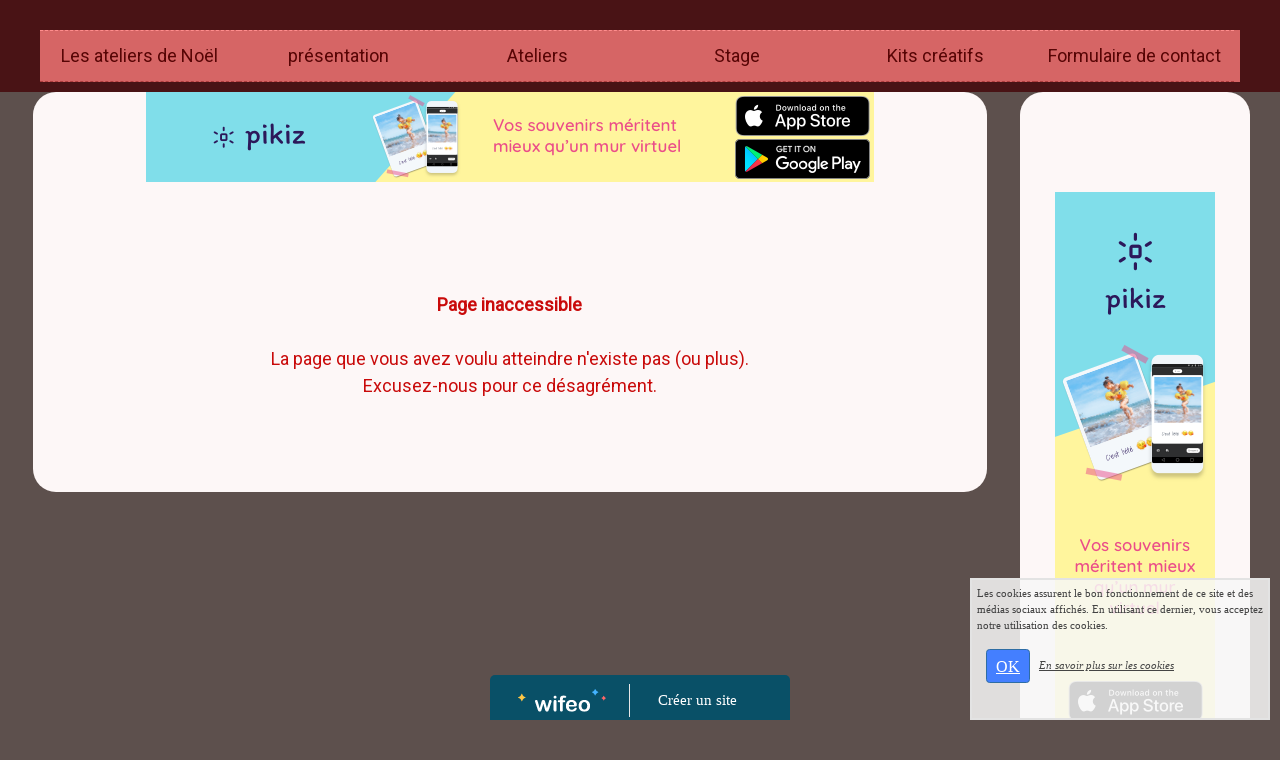

--- FILE ---
content_type: text/html; charset=UTF-8
request_url: https://www.lesateliersdemagali.com/service-erreur.html?4
body_size: 3904
content:
<!DOCTYPE html><html lang="fr"><head><meta http-equiv="Content-Type" content="text/html; charset=utf-8"><title>erreur - lesateliersdemagali</title><meta name="description" CONTENT="Bienvenue sur la page erreur de lesateliersdemagali"><meta name="robots" content="noindex"><meta property="og:title" content="erreur - lesateliersdemagali" /><meta property="og:type" content="article" /><meta property="og:image" content="/images/007.JPG" /><meta property="og:description" content="" /><meta name="viewport" content="width=device-width, initial-scale=1"><script src="//ajax.googleapis.com/ajax/libs/jquery/2.2.4/jquery.min.js" type="text/javascript"></script><script src="https://code.jquery.com/ui/1.12.1/jquery-ui.min.js"></script><script src="https://cdnjs.cloudflare.com/ajax/libs/popper.js/1.12.3/umd/popper.min.js" integrity="sha384-vFJXuSJphROIrBnz7yo7oB41mKfc8JzQZiCq4NCceLEaO4IHwicKwpJf9c9IpFgh" crossorigin="anonymous"></script><script src="https://maxcdn.bootstrapcdn.com/bootstrap/4.0.0-beta.2/js/bootstrap.min.js" integrity="sha384-alpBpkh1PFOepccYVYDB4do5UnbKysX5WZXm3XxPqe5iKTfUKjNkCk9SaVuEZflJ" crossorigin="anonymous"></script><script>responsiveBootstrapActive=true;</script><link href="https://www.wifeo.com/wifeostatic-s3/ressources/bootstrap4/css/bootstrap.min.css?v1" rel="stylesheet" /><link href="https://www.wifeo.com/wifeostatic-s3/ressources/bootstrap4/override-bootstrap.min.css?v1.37" rel="stylesheet" /><link id="wr_fdlgenerale" href="/format.css?1766959984" rel="stylesheet" type="text/css"><LINK REL="SHORTCUT ICON" href="https://www.wifeo.com/favicon-defaut.ico"></head><body><div class="global_top"><div class="zonesbase_entete wrentete" align="center">
                    <div class="width_entete container">
                        <div class="row row_entete ">
                            <div class="col-md-24">
                                <div align="left" class="content_entete ">

                                <div class="wrentete"></div>

                                <div style="clear:both;"></div>

                                </div>
                            </div>
                        </div>
                    </div>
                </div><div class="zonesbase_menuhoriz wr_dispmenu" align="center">
                    <div class="width_menuhoriz container">
                        <div class="row row_menuhoriz ">
                            <div class="col-md-24">
                                <div class="content_menuhoriz ">

                                <script type="text/javascript">$( window ).ready(function(){if(typeaffmobile=="affmobile" && responsiveBootstrapActive==false){$(".m_wifeo_open").css("display" , "block");
		$( "nav .wifeo_conteneur_menu" ).attr( "class" , "m_wifeo_conteneur_menu" );
		$( "nav .wifeo_rubrique" ).attr( "class" , "m_wifeo_rubrique" );
		$( "nav .wifeo_pagemenu" ).attr( "class" , "m_wifeo_pagemenu" );
		$( "nav .wifeo_pagesousmenu" ).attr( "class" , "m_wifeo_pagesousmenu" );
		$( "nav .wifeo_sousmenu" ).attr( "class" , "m_wifeo_sousmenu" );

		var isMenuOpen = false;
		$(".wr_opnmenu").click(function()	
		{
			$(".wr_dispmenu").css("display","block");
			
		      $(".m_wifeo_conteneur_menu").clearQueue().animate({
		          left : "0%"
		        });
			  
		        $(".wr_clssrtbl").fadeIn("fast");
				$(".wr_fdgrs").fadeIn("fast");
				
		      isMenuOpen = true;
		});
		
		
		
		
		$(".wr_clssrtbl, .wr_fdgrs").click(function()	
		{
			if (isMenuOpen == true)
			{
				 $(".m_wifeo_conteneur_menu").clearQueue().animate({
																
		          left : "-90%"
		        }).queue(function() {$(".wr_dispmenu").css("display","none");$(".wr_dispmenu").css("display","none");});	
				 
		      isMenuOpen = false;
			}
			
			$(".wr_clssrtbl").fadeOut("fast");
			$(".wr_fdgrs").fadeOut("fast");
		});}});</script><nav><div class='wifeo_conteneur_menu'><div class='wifeo_pagemenu'><a href='les-ateliers-de-noel.php'>Les ateliers de No&euml;l</a></div><div class='wifeo_pagemenu'><a href='accueil.php'>pr&eacute;sentation</a></div><div class='wifeo_rubrique'><a href='#mw999'>Ateliers</a><div class='wifeo_sousmenu'><div class='wifeo_pagesousmenu'><a href='ateliers-poterie-pour-enfants.php'>Ateliers de poterie et anniversaires pour enfants</a></div><div class='wifeo_pagesousmenu'><a href='ateliers-adultes.php'>Ateliers de poterie pour adultes</a></div></div></div><div class='wifeo_rubrique'><a href='#mw999'>Stage</a><div class='wifeo_sousmenu'><div class='wifeo_pagesousmenu'><a href='stage-de-tournage-enfant.php'>Stages tournage enfants</a></div><div class='wifeo_pagesousmenu'><a href='stage-de-tournage-debutants-ete-2020.php'>Stages tournage adultes</a></div></div></div><div class='wifeo_pagemenu'><a href='kits-creatifs.php'>Kits cr&eacute;atifs</a></div><div class='wifeo_pagemenu'><a href='formulaire-de-contact.php'>Formulaire de contact</a></div></div></nav>

                                <div style="clear:both;"></div>

                                </div>
                            </div>
                        </div>
                    </div>
                </div></div><div class="zonesbase_main" align="center">
            <div class="width_tablemain container">
                <div class="row row_tablemain "><div class="col-xl-19 col-lg-19 col-md-24 col-sm-24 col-24 offset-xl-0 offset-lg-3 offset-md-0 offset-sm-0 offset-0 wr_zcorpsmax  px-0 px-sm-0 px-md-3">
                <div align="left" class="content_corps container"><div class="row"><div class="col-24"><div align="center" style="padding-bottom:55px;"><a href="https://www.pikiz.app" rel="nofollow"><img src="https://www.pikiz.app/img/diffusion/01-728_90.png" style="max-width:100%;height:auto"></a></div><div class="wr-menu-topbar"><div class="wr-open-menu wr-item-topbar" style="width:40px;"><i class="fa fa-bars" aria-hidden="true"></i></div><a class="wr-a-logo-top" href="index.php"><div class="wr-logo-top wr-item-topbar"></div></a></div><div class="wr-fdgrs"></div><div class="wr-close-menu"><div class="wr-item-topbar"><i class="fa fa-times" aria-hidden="true"></i></div></div><br>&nbsp;<br><div align="center"><strong>Page inaccessible</strong> <br>&nbsp;<br>

                La page que vous avez voulu atteindre n'existe pas (ou plus). <br>
                Excusez-nous pour ce désagrément.<br>&nbsp;<br>&nbsp;<br>&nbsp;
                </div><div style="clear:both;"></div></div>
                </div></div>
                </div><div class="col-md-5 wr_dispmenu"><div class="content_zc "><div style="height:100px;width:100px;">&nbsp;</div><div align="center"><a href="https://www.pikiz.app" rel="nofollow"><img src="https://www.pikiz.app/img/diffusion/01-160_600.png" style="max-width:100%;height:auto"></a></div><div style="clear:both;"></div>
                    </div></div></div>
            </div>
            </div><br><br><br><div style='left: 50%;margin-left: -150px;position:fixed; z-index:1000; bottom:0; width:300px; background-color:rgba(0,80,107,0.9); height:45px;padding:5px;border-radius:5px 5px 0px 0px;'><div style='display:inline-block;font-family:Open Sans; font-size:15px; color:#ffffff;border-right:1px solid #e7e7e7;padding:5px;width:135px' align='center'><a href='https://www.wifeo.com' style='font-family:Open Sans; font-size:15px; color:#ffffff; text-decoration:none;'><img alt='Créer un site' border='0' src='https://www.wifeo.com/v5/img/logo-wifeo-160.svg' style='width:88px;height:auto;margin-top:-2px' align='absbottom'></a></div><div style='display:inline-block;padding:5px;width:135px' align='center'> <a href='https://www.wifeo.com' style='font-family:Open Sans; font-size:15px; color:#ffffff; text-decoration:none;'>Créer un site</a></div></div><script  type="text/javascript">var _gaq = _gaq || [];_gaq.push(['_setAccount', 'UA-16685017-1'],['_trackPageview'],['_setAllowAnchor', true],['_trackPageLoadTime'],['b._setAccount', 'UA-607176-1'],['b._setDomainName', 'none'],['b._setAllowLinker', true],['b._setAllowAnchor', true],['b._setCustomVar', 1, 'affpub', 'oui', 3],['b._trackPageview','/lesateliersdemagali/blog-verify'],['b._trackPageLoadTime']);(function() {var ga = document.createElement('script'); ga.type = 'text/javascript'; ga.async = true;ga.src = ('https:' == document.location.protocol ? 'https://ssl' : 'http://www') + '.google-analytics.com/ga.js';var s = document.getElementsByTagName('script')[0]; s.parentNode.insertBefore(ga, s);})();</script><script async src="https://pagead2.googlesyndication.com/pagead/js/adsbygoogle.js"></script>
<script>
     (adsbygoogle = window.adsbygoogle || []).push({
          google_ad_client: "ca-pub-5439285203515723",
          enable_page_level_ads: true
     });
</script><link rel="stylesheet" href="https://www.wifeo.com/wifeostatic-s3/ressources/wifeocss/common-vz.min.css?v1.02"><script src="https://www.wifeo.com/wifeostatic-s3/ressources/wifeojs/masonry.min.js?v1" type="text/javascript"></script><script type="text/javascript">var typeaffmobile; var affetroit; var affmobilefixe; if((/Android|iPhone|nokia|motorola|ipad|htc|blackberry|ipaq|amoi|benq|alcatel|iPod|Android|opera mini|sony|symbian|panasonic|philips|zte|phone|palm os|palm|hiptop|wpdesktop|avantgo|plucker|xiino|blazer|elaine|iris|3g_t|windows ce|opera mobi|windows ce; smartphone;|windows ce;iemobile/i.test(navigator.userAgent)) && (window.innerWidth < 1240)){var affetroit='y';if((/Android|iPhone|nokia|motorola|ipad|htc|blackberry|ipaq|amoi|benq|alcatel|iPod|Android|opera mini|sony|symbian|panasonic|philips|zte|phone|palm os|palm|hiptop|wpdesktop|avantgo|plucker|xiino|blazer|elaine|iris|3g_t|windows ce|opera mobi|windows ce; smartphone;|windows ce;iemobile/i.test(navigator.userAgent))){var typeaffmobile='affmobile'; var affmobilefixe='oui';}}var mdstatic=[];var mdcallback=[];var mdcback=[];var mdlibjs=[];</script><script src="/wifeolib.js?v28" type="text/javascript"></script><script src="https://use.fontawesome.com/edacead583.js"></script><script src="https://www.wifeo.com/wifeostatic-s3/ressources/modules/diaporama/lib.min.js?v1.1"></script><script>mdstatic.push("14");mdstatic.push("16");mdcallback[14]=callbackdiaporama;</script><style>.wifeomoduleexportable{width:10px;height:10px;}</style><script>wifsitename="lesateliersdemagali";wifdomain="lesateliersdemagali.com";</script><script src="https://www.wifeo.com/wifeostatic-s3/ressources/wifeojs/common-vz.min.js?v1.18" type="text/javascript"></script><script>$(document).ready( function() {if(typeof wifeoApp != "undefined") {wifeoApp.init(typeaffmobile);}});</script><script async src="//pagead2.googlesyndication.com/pagead/js/adsbygoogle.js"></script><script type="text/javascript" async  data-pin-color="red" data-pin-height="28" data-pin-hover="true" src="//assets.pinterest.com/js/pinit.js"></script><link rel="stylesheet" type="text/css" href="//fonts.googleapis.com/css?family=Roboto|"></body></html><!-- p lesateliersdemagali lesateliersdemagali.com 28/12/2025 23:13:04 --><script type="text/javascript">$(document).ready(function(){$("body").append('<div id="div_cnil_cookie" style="display:none;position:fixed;font-family:verdana;font-size:11px;color:#444444; z-index:350;width:300px;right:10px; bottom:0px; background-color:rgba(247,247,247,0.85); border:2px solid #e3e3e3; padding:5px 5px 35px 5px;">Les cookies assurent le bon fonctionnement de ce site et des médias sociaux affichés. En utilisant ce dernier, vous acceptez notre utilisation des cookies.<br/><br /><a class="btn btn-primary btn-sm mx-2 valid_cnil_cookie" href="#1123">OK</a><em><a href="service-infos-legales.html" style="color:#444444;">En savoir plus sur les cookies</a></em></div>').delay( 1000 ).queue(function (next) {$("#div_cnil_cookie").show(400);next();});$(".valid_cnil_cookie").click(function(){$(this).load('service-ajax.html','m=cookiechoice');$("#div_cnil_cookie").hide(300);});});</script>

--- FILE ---
content_type: text/html; charset=utf-8
request_url: https://www.google.com/recaptcha/api2/aframe
body_size: 269
content:
<!DOCTYPE HTML><html><head><meta http-equiv="content-type" content="text/html; charset=UTF-8"></head><body><script nonce="dyj8yUk4RWpSpUD3lUhRSQ">/** Anti-fraud and anti-abuse applications only. See google.com/recaptcha */ try{var clients={'sodar':'https://pagead2.googlesyndication.com/pagead/sodar?'};window.addEventListener("message",function(a){try{if(a.source===window.parent){var b=JSON.parse(a.data);var c=clients[b['id']];if(c){var d=document.createElement('img');d.src=c+b['params']+'&rc='+(localStorage.getItem("rc::a")?sessionStorage.getItem("rc::b"):"");window.document.body.appendChild(d);sessionStorage.setItem("rc::e",parseInt(sessionStorage.getItem("rc::e")||0)+1);localStorage.setItem("rc::h",'1768615849489');}}}catch(b){}});window.parent.postMessage("_grecaptcha_ready", "*");}catch(b){}</script></body></html>

--- FILE ---
content_type: text/css
request_url: https://www.lesateliersdemagali.com/format.css?1766959984
body_size: 2512
content:
.EMWmodalcontent{color:#000!important;}.EMWmodalcontent a, .EMWmodalcontent a:visited,.EMWmodalcontent a:hover{color:#000!important;text-decoration: underline!important;}.wr_fdgrs, .wr-fdgrs{background-color:rgba(0,0,0,0.75); z-index:99998 !important;position:fixed;top:0; bottom:0;right:0;left:0;display:none;}.wifanimated{opacity:0.0 !important}
        
        .blocBgVid,.blocBgImg{position:relative;width:100%;overflow:hidden;background-size:cover;background-position:50% 50%;}.overTxtBgVid,.overTxtBgImg {position: absolute;left: 0;z-index: 2;width: 100%;top: 50%;transform: translateY(-50%);}.contentTxtBgVid,.contentTxtBgImg{position: absolute;left:0;right:0;top: 50%;transform: translateY(-50%);text-align:center;}.overBgVid,.overBgImg {position: absolute;bottom:-45px;left: 0;z-index: 1;overflow:hidden;width: 100%;.screenBgVid,.screenBgImg {position: absolute;top: 0;right: 0;bottom: 0;left: 0;z-index: 1;opacity: 0;}}.overBgVid .screenBgVid,.overBgImg .screenBgImg{opacity:0;}.mep_standard1{border-bottom:1px solid #000000;border-radius:0px;margin-top:0px;margin-bottom:10px;padding:10px;position:relative;}.mep_standard2{background-color:#FFFFFF;color:#444444;border-radius:0px;margin-top:0px;margin-bottom:10px;box-shadow:0px 0px 9px #444444;padding:10px;position:relative;}.mep_standard3{background-color:#FFFFFF;border-bottom:5px solid #444444;border-radius:0px;margin-top:0px;margin-bottom:10px;padding:10px;position:relative;}.mep_standard4{border-bottom:2px solid #444444;border-radius:0px;margin-top:0px;margin-bottom:10px;padding:10px;position:relative;}.mep_standard5{border:2px solid #E8E8E8;border-radius:10px;margin-top:0px;margin-bottom:10px;padding:10px;position:relative;}.mep_standard6{background-color:#FFFFFF;color:#444444;border-bottom:7px solid #CB2025;border-radius:5px;margin-top:0px;margin-bottom:10px;box-shadow:0px 0px 9px #1F0202;padding:10px;position:relative;}.mep_standard7{background-color:#E7E7E7;color:#444444;border:4px solid #D6D3D3;border-radius:5px;margin-top:0px;margin-bottom:10px;box-shadow:0px 0px 9px #1F0202;padding:10px;position:relative;}.mep_standard8{background-color:#CB2025;color:#FFFFFF;border-bottom:7px solid #821719;border-radius:0px;margin-top:0px;margin-bottom:10px;box-shadow:0px 0px 9px #821719;padding:10px;position:relative;}.mep_standard9{background-color:#117FAB;color:#FFFFFF;border-radius:10px;margin-top:0px;margin-bottom:10px;box-shadow:0px 0px 9px #1F0202;padding:10px;position:relative;}.mep_standard10{background-color:#CFE6A6;color:#444444;border-bottom:7px solid #70855E;border-radius:0px;margin-top:0px;margin-bottom:10px;padding:10px;position:relative;}.meps_bloc_tbl{display:table;width:100%;border-spacing:5px;} .meps_bloc_tbl_rw{display:table-row;}  .meps_bloc_tbl_cll > img{max-width:100% !important;height:auto !important;} .meps_bloc_tbl_cll_tableau img{max-width:100% !important;height:auto !important;}.tbl_general{width: 100%; display:table; border-spacing:0px;} .tbl_cell_generale{display: table-cell; vertical-align:top; padding: 10px; text-align: left;} .tbl_row_generale{display:table-row;}body{background-color:rgb(93, 80, 77);}.content_corps{background-color:rgba(253, 247, 247, 1);border-radius:23px;border-top:0px solid rgb(68, 68, 68);border-right:0px solid rgb(68, 68, 68);border-bottom:0px solid rgb(68, 68, 68);border-left:0px solid rgb(68, 68, 68);padding-top:0px;padding-bottom:0px;padding-left:0px;padding-right:0px;}.content_zc{background-color:rgba(253, 247, 247, 1);border-radius:23px;border-top:0px solid rgb(68, 68, 68);border-right:0px solid rgb(68, 68, 68);border-bottom:0px solid rgb(68, 68, 68);border-left:0px solid rgb(68, 68, 68);padding-top:0px;padding-bottom:0px;padding-left:0px;padding-right:0px;}.global_top{background-color:rgba(73, 19, 21, 1);border-top:0px solid rgb(68, 68, 68);border-right:0px solid rgb(68, 68, 68);border-bottom:0px solid rgb(68, 68, 68);border-left:0px solid rgb(68, 68, 68);}.row_tablemain{border-radius:0px;border-top:0px solid rgb(68, 68, 68);border-right:0px solid rgb(68, 68, 68);border-bottom:0px solid rgb(68, 68, 68);border-left:0px solid rgb(68, 68, 68);}.zonesbase_main{padding-top:0px;padding-bottom:0px;}.content_tablemain{padding-top:0px;padding-bottom:0px;padding-left:0px;padding-right:0px;}.row_tablemain > div > div{margin-top:0px;margin-bottom:0px;margin-left:0px;margin-right:0px;}
a:link{text-decoration:underline;color:#000000;}

a:visited{text-decoration:underline;color:#000000;}

a:hover{text-decoration:underline;color:#c7c7c7;}

a:active{text-decoration:underline;color:#000000;}.width_tablemain, .width_entete, .width_bottom, .width_menuhoriz, .width_menutop{
        max-width:1250px;width:100%
    }.wcontentcorps{overflow-y: hidden;max-height:5000px;}.wr_dsplypc{display:none !important;}.m_wifeo_open{display:none;}.meps_bloc_tbl_cll{vertical-align:top;display:table-cell;} .meps_bloc_tbl_cll_tableau{vertical-align:top;display:table-cell; padding:10px;}.meps_bloc_tbl_rw > .meps_bloc_tbl_cll{
padding-left:5px;
padding-right:5px;
}
.meps_bloc_tbl_rw > .meps_bloc_tbl_cll:first-child{
padding-left:0px;
}
.meps_bloc_tbl_rw > .meps_bloc_tbl_cll:last-child{
padding-right:0px;
}.conteneur_legende{padding:10px;background-color:rgba(0, 0, 0,0.5);position:absolute; left:0px; right:0px; bottom:0px; color:#ffffff; opacity:0;-webkit-transition:all .4s linear;-moz-transition:all .4s linear;-ms-transition:all .4s linear;transition:all .4s linear;} .conteneur_legende_hover:hover .conteneur_legende{opacity:1;}html,body,td{margin:0;font-family:Roboto;color:#c90a0a;font-size:18px;}@media (min-width: 768px) {}@media (min-width: 992px) {}@media (min-width: 1200px) {.wifeo_pagemenu > a{color:#570505;text-decoration:none} .wifeo_pagemenu:hover > a{color:#570505;text-decoration:none;font-weight:bold} .wifeo_rubrique > a{color:#570505;text-decoration:none} .wifeo_rubrique:hover > a{color:#570505;font-weight:bold;text-decoration:none} .wifeo_pagesousmenu > a{color:#570505;text-decoration:none} .wifeo_conteneur_menu{border-spacing:0px} .wifeo_conteneur_menu{width:100%;display:table;background-color:#d66565;height:50px} .wifeo_conteneur_menu a{text-decoration:none;display:table-cell;vertical-align:middle;height:50px;padding:0 5px;text-align:center;-webkit-transition:all 0.25s ease;-moz-transition:all 0.25s ease;-ms-transition:all 0.25s ease;-o-transition:all 0.25s ease;transition:all 0.25s ease} .wifeo_pagemenu, .wifeo_rubrique{float:left;position:relative;width:16.666%;text-align:center;display:table;border-top:1px dashed #FE8D8D;border-bottom:1px dashed #AE3D3D;background-image:url();background-position:center} .wifeo_sousmenu{width:100%;left:0;opacity:0;position:absolute;top:0;visibility:hidden;z-index:5} @media screen and (min-device-width:1024px){.wifeo_sousmenu{-webkit-transition:all 0.25s ease;-moz-transition:all 0.25s ease;-ms-transition:all 0.25s ease;-o-transition:all 0.25s ease;transition:all 0.25s ease}} .wifeo_pagemenu:hover, .wifeo_rubrique:hover{background-color:#FE8D8D;border-top:1px dashed #FFB5B5;border-bottom:1px dashed #D66565} .wifeo_pagesousmenu{width:100%;text-align:center;display:table} .wifeo_sousmenu a{background-image:url();background-position:center;text-align:center;background-color:#FFB5B5;border-top:1px dashed #FFDDDD;border-bottom:1px dashed #D78D8D} .wifeo_sousmenu a:hover{background-image:url();background-position:center;background:#FFDDDD;border-top:1px dashed #FFFFFF;border-bottom:1px dashed #D7B5B5} .wifeo_rubrique:hover > .wifeo_sousmenu{opacity:1;top:50px;visibility:visible}.wr-fdgrs{display:none!important;}.wr-close-menu{display:none!important;}.container {max-width: 1250px;}}@media (max-width: 1199px) {.row_tablemain{background-image:none;background-color:transparent;box-shadow:none;border-width:0px}table,.tbl_general{/*display: block;*/max-width: 100%!important;overflow-x: auto;}.modal-dialog{margin-top:70px}.wr_dispmenu{width:0px !important; padding:0px !important; margin:0px !important; overflow:hidden !important;position:static !important;display:none;}.wr-menu-isopen{overflow:hidden}html,body{background-position: center 50px;}.showItemResponsive{display:block!important} .hideItemResponsive{display:none!important} 		
		.wr_dispmenu .wifeo_rubrique > a, .wr_dispmenu .wifeo_pagemenu > a, .wr_dispmenu .wifeo_pagesousmenu > a{display:block;padding:20px 0px;border-top:1px solid #9D6F39;border-bottom:1px solid #FFE7B1;color:#7A1212 !important;text-decoration:none;}
		
		.wr_dispmenu .wifeo_rubrique > a, .wr_dispmenu .wifeo_pagemenu > a{padding-left:20px;}
		
		.wr_dispmenu .wifeo_rubrique > a{font-weight:900;}
		
		.wr_dispmenu .wifeo_pagesousmenu > a{padding-left:60px;}
		

		.wr_dispmenu .wifeo_rubrique > span, .wr_dispmenu .m_wifeo_pagemenu > span{display:none;}
		
		
		
			.wr_dispmenu .wifeo_conteneur_menu{
			overflow-y:auto;
			bottom:0;
			height:calc( 100% - 50px );
			width:90%;
			position:fixed;
			z-index:99999 !important;
			top:50px;
			text-align:left;
			font-weight:normal;
			background-color:rgba(217,171,117,0.80);
			left:-90%;
			border-top:1px solid #9D6F39;
		}.wr_dispzp{width:0px !important; padding:0px !important; margin:0px !important; overflow:hidden !important;position:static !important;display:none;}

.wr-open-zp{
		width:50px
	}
	
.wr_zpsrtbl{
	overflow-y:auto;
                bottom:0;
                height:calc( 100% - 50px );
                width:90%;
                position:fixed;
                z-index:99999 !important;
                top:50px;
                text-align:center;
                font-weight:normal;
                background-color:rgba(217,171,117,0.80);
                right:-90%;
                border-top:1px solid #9D6F39;}}@media (max-width: 991px) { .tbl_general, .tbl_cell_generale, .tbl_row_generale{display: block!important; width: 100%;border-spacing:0px;}.meps_bloc_tbl_cll_tableau{display:block!important;width:100%!important} .tbl_row_generale{border-bottom-width:5px !important;} .tbl_cell_generale{position: relative; padding :30px 0; width: 100%!important; text-align:center !important; } .tbl_cell_generale:before{position: absolute; top: 0px; left: 5px; width:100%;text-align:center;font-weight:bold;} .tbl_cell_generale:before{ content: attr(data-title);} .tbl_general img{max-width:100% !important;height:auto !important;}.conteneur_legende{padding:10px;background-color:rgba(0, 0, 0,0.5);position:absolute; left:0px; right:0px; bottom:0px; color:#ffffff; opacity:1;}}@media (max-width: 767px) {.wr_dsplymbl{display:none !important;}.wr_dsplypc{display:block !important;}.wr_center{text-align:center !important;}.wr_50prct{width:50% !important; height:auto !important;}.wr_100prct{width:100% !important;max-width:100% !important;height:auto !important;}object[type="application/x-shockwave-flash"]{display:none;}.wr_bottompage{overflow-x:auto;width:100%}.wifslideimg{max-width:100%!important}.wifslidenextprev,.wifslideglobal{width:100%!important}.wifslideminiatures{display:none!important}div[class^="cont_rs_"]{display:none}}